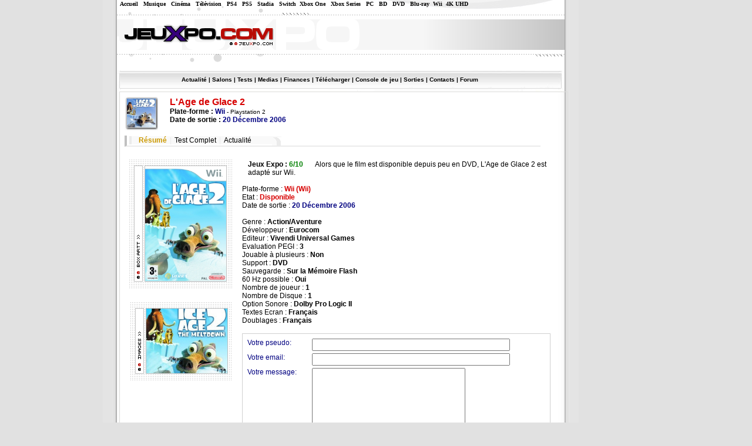

--- FILE ---
content_type: text/html; charset=UTF-8
request_url: https://jeuxpo.com/xbox-360/release-2103.html
body_size: 3941
content:
<?xml version="1.0" encoding="ISO-8859-1" ?><!DOCTYPE html PUBLIC "-//W3C//DTD XHTML 1.0 Transitional//EN" "http://www.w3.org/TR/xhtml1/DTD/xhtml1-transitional.dtd"><html xmlns="http://www.w3.org/1999/xhtml">
<head>
 <title>L'Age de Glace 2 | Résumé </title>
 <link rel="stylesheet" href="/styles/main.css" type="text/css" />
 <link rel="stylesheet" href="/styles/steph.css" type="text/css" />
 <link rel="alternate" type="application/rdf+xml" title="RSS 2.0" href="/rss.php" />
 <meta http-equiv="Content-Type" content="text/html; charset=iso-8859-1" />
 <meta name="description" content="Tout sur les Jeux Vidéo, le cinéma, la musique et la télévision" />
 <meta name="keywords" content="jeux video, video games, dreamcast, nintendo, sega, windows, gamecube, xbox, game boy, gameboy, playstation 3, playstation 2, Xbox 360, nintendo revolution, game boy evolution, game boy advance, television, cinéma, musique, films, téléphonie, portables, dvd, umd, livres, mangas, playstation, pokemon, Nintendo DS, Sony PSP, half life, resident evil, bourse, finance, presse, magazine, zelda, doom, final fantasy, micromania, console de jeu, telecharger, dragon ball z" />
 <script async src="https://ad.adxcore.com/a/init/?site=2624"></script>
</head>

<body>

<div class="bodyall">

<div class="pub110">
  <div class="pub110ex">
    <!-- Droite Skyscraper -->
<ins data-zone="3393" class="byadthink"></ins>
<script type="text/javascript" async src="//ad.adxcore.com/adjs_r.php?async&what=zone:3393&inf=no"></script>  </div>
</div>

<div class="menutop">

   &nbsp;&nbsp;&nbsp;&nbsp;&nbsp;<a href="/">Accueil</a> &nbsp; <a href="/musique/">Musique</a> &nbsp; <a href="/cinema/">Cinéma</a> &nbsp; <a href="/tv/">T&eacute;l&eacute;vision</a> &nbsp;

    <a href="/playstation-4/">PS4</a> &nbsp; <a href="/playstation-5/">PS5</a> &nbsp; <a href="/stadia/">Stadia</a> &nbsp; 
   <a href="/switch/">Switch</a>&nbsp; <a href="/xbox-one/">Xbox One</a> &nbsp; <a href="/xbox-series/">Xbox Series</a> &nbsp; <a href="/pc/">PC</a> &nbsp; <a href="/BD/">BD</a> &nbsp; <a href="/DVD/">DVD</a>
   &nbsp; <a href="/blu-ray/">Blu-ray</a>&nbsp; <a href="/wii/">Wii</a>&nbsp; <a href="/4k-uhd/">4K UHD</a>

</div>

<div class="bodymain">
 <div class="bodytop x360">
  <div class="pub468">
    <!-- Haut Full Banner -->
<ins data-zone="3400" class="byadthink"></ins>
<script type="text/javascript" async src="//ad.adxcore.com/adjs_r.php?async&what=zone:3400&inf=no"></script>  </div>
 </div>

  <div class="pub764">
    <!-- centrale Leader board -->
<ins data-zone="3394" class="byadthink"></ins>
<script type="text/javascript" async src="//ad.adxcore.com/adjs_r.php?async&what=zone:3394&inf=no"></script>  </div>

 <div class="bodycontent">
   <div class="menu">
   <a href="news.html">Actualité</a> |
   <a href="/salons.html">Salons</a> |
   <a href="/tests.html">Tests</a> |
   <a href="jeux.html">Medias</a> |
   <a href="/finances.html">Finances</a> |
   <a href="/telecharger.html">Télécharger</a> |
   <a href="/consoles.html">Console de jeu</a> |
<!--   <a href="/magazines.html">Magazines</a> |-->
   <a href="sorties.html">Sorties</a> |
<!--   <a href="/annuaire/">Annuaire</a> |-->
   <a href="contacts.html">Contacts</a> |
   <a href="/forum/">Forum</a> </div>

<table>
<tr><td>


<!-- End of header -->
<div class='releaseheader'><div class='releasetitle'><div class='releasttitleimg'><img src='index.php?page=image&amp;width=49&amp;height=49&amp;src=images/repository/1144969884-PS2IAGE2TMzoom.jpg' alt='' /></div>L'Age de Glace 2</div><div>Plate-forme : <span class='releasecurrent'>Wii</span> <span class='releaseother'> - <a href='release-996.html'>Playstation 2</a></span></div><div>Date de sortie : <span class='releasecurrent'>20 Décembre 2006</span> <span class='releaseother'></span></div></div><div class='releasemenu'>
 <span class='releasemenulinks'><span class='releasemenulinkscurrent'>Résumé</span> | <a href='game_test-2103-lage_de_glace_2.html'>Test Complet</a> | <a href='game_news-2103.html'>Actualité</a> <span class='releasemenulinksright'><img src='images/css_bord3.gif' alt='' /></span></span>
</div>
<table><tr><td style='width: 180px;'><div class='pub190'><a href="http://ad.advertstream.com/adaff.php?zoneid=3072&bannerid=2619"> </a></div><div class='releasecover1' style='margin-right: 0px'></div><div class='releasecover' style='margin-right: 0px'><a href='game_images-2103-lage_de_glace_2.html' class='releasecoverlink'></a><a href='game_images-2103-lage_de_glace_2.html'><img src='images/repository/1166558858-03348542209879.jpg' alt='' /></a></div><div class='releaseprescover' style='margin-right: 0px; margin-top: 10px;'><a href='game_images-2103.html' class='releaseprescoverlink'></a><img src='index.php?page=image&amp;width=138&amp;height=110&amp;src=images/repository/1164364536-in.jpg' alt='' /></div></td><td><div class='releasedetails'>
<div class='releasedetailstitle'>Jeux Expo : <span class='releasenote'>6/10</span><span class='releasesummary'>Alors que le film est disponible depuis peu en DVD, L'Age de Glace 2 est adapt&eacute; sur Wii.</span></div><br />Plate-forme : <span class='releasevalue releasevalueimportant'>Wii (Wii)</span><br />Etat : <span class='releasevalue releasevalueimportant'>Disponible</span><br />Date de sortie : <span class='releasevalue releasecurrent'>20 Décembre 2006</span> <span class='releaseother'></span><br /><br />Genre : <span class='releasevalue'>Action/Aventure</span><br />Développeur : <span class='releasevalue'><a href='company-16.html'>Eurocom</a></span><br />Editeur : <span class='releasevalue'><a href='company-15.html'>Vivendi Universal Games</a></span><br />Evaluation PEGI : <span class='releasevalue'>3</span><br />Jouable à plusieurs : <span class='releasevalue'>Non</span><br />Support : <span class='releasevalue'>DVD</span><br />Sauvegarde : <span class='releasevalue'>Sur la Mémoire Flash</span><br />60 Hz possible : <span class='releasevalue'>Oui</span><br />Nombre de joueur : <span class='releasevalue'>1</span><br />Nombre de Disque : <span class='releasevalue'>1</span><br />Option Sonore : <span class='releasevalue'>Dolby Pro Logic II</span><br />Textes Ecran : <span class='releasevalue'>Français</span><br />Doublages : <span class='releasevalue'>Français</span></div><div class='postcomment'>
    <form action='index.php?page=post_comment' method='POST'>
     <input type='hidden' name='postid' value='33f734e57a7d8cdc055bb0911e9b4a80' />
     <input type='hidden' name='commentreference' value='release-2103' />
      <table>
        <tr> 
          <td>Votre pseudo: </td>
          <td><input type='text' size='40' name='commentpseudo' /></td>
        </tr>
        <tr> 
          <td>Votre email: </td>
          <td><input type='text' size='40' name='commentemail' /></td>
        </tr>
        <tr> 
          <td>Votre message: </td>
          <td><textarea cols='30' rows='10' name='commentmessage'></textarea></td>
        </tr>
        <tr> 
          <td>&nbsp;</td>
          <td>Combien font 15+5? <input type='text' name='commentanswer' size='4' /></td>
        </tr>
        <tr> 
          <td>&nbsp;</td>
          <td><input type='submit' value='Envoyer' /></td>
        </tr>
      </table>
    </form>
  </div></td></tr></table><!-- Footer -->


    </td></tr>
    <tr><td><div class="insidefooter">© 2004-2026 Jeuxpo.com - Tous droits réservés</a></div></td></tr>
    </table>

  </div>
 <div class="bodyoutro"></div>
</div>

<div class="footer">
<b>Section: </b><a href="/">Toutes</a> - <a href="/musique/">Musique</a> - <a href="/4k-uhd/">4K UHD</a> - <a href="/cinema/">Cinéma</a> - <a href="/DVD/">DVD</a>  - <a href="/blu-ray/">Blu Ray</a>
 - <a href="/tv/">TV</a> - <a href="/actualites/">Actualités</a> - <a href="/livres/">Livres</a> - <a href="/BD/">BD</a> - <a href="/telephone-portables/">Téléphones Portables</a>
<br /> <a href="/playstation/">PSX</a> - <a href="/playstation-2/">PS2</a> - <a href="/playstation-3/">PS3</a> - <a href="/playstation-4/">PS4</a> - <a href="/playstation-5/">PS5</a> - <a href="/playstation-portable/">PSP</a> - <a href="/psp-video/">PSP Video</a>
 - <a href="/ps-vita/">PlayStation Vita</a> - <a href="/gamecube/">GameCube</a> - <a href="/nintendo-ds/">Nintendo DS</a> - <a href="/revolution/">Revolution</a> - <a href="/scarlett/">Scarlett</a> - <a href="/stadia/">Stadia</a>
<br /> <a href="/gba/">GBA</a> - <a href="/xbox/">XBox</a> - <a href="/xbox-360/">XBox 360</a> - <a href="/xbox-series/">XBox Series</a> - <a href="/pc/">PC</a> - <a href="/mac/">Mac</a>
 - <a href="/gizmondo/">GizMondo</a> - <a href="/n-gage/">N-Gage</a> - <a href="/gameboy-elite/">GameBoy Elite</a>
  - <a href="/switch/">Nintendo Switch</a> - <a href="/xbox-one/">XBox One</a> - <a href="/wii/">Wii</a> - <a href="/wii-u/">Wii U</a> 

<br />
<br />


<a href="https://www.jeuxpo.com">Jeux Vidéo</a> - <a href="annonceurs.html">Publicité</a> - <a href="contacts.html">Contact</a> - <a href="mailto:webmaster@jeuxpo.com">Votre Avis</a>
<br /><a href="mailto:probleme@jeuxpo.com">Bug, Lien cassé</a> - <a href="apropos.html">A propos</a> - <a href="forum/">Discussion</a>
<br /><a href="annuaire/">Echange de Liens</a> - <a href='newsletter.html' onclick="window.open(this.href, null, 'width=500,height=400'); return false;">Newsletter</a>
<br />
<br />
<br /><b>Partenaires :</b> <a href="https://www.jeuxvideopc.com" onclick="window.open(this.href); return false;">Jeux Video PC</a> |
<a href="https://www.gta-fr.com"  onclick="window.open(this.href); return false;">Grand Theft Auto</a> |
<a href="https://www.xbox-attitude.com"  onclick="window.open(this.href); return false;">Xbox Attitude</a> |
<a href="https://www.softjee.com"  onclick="window.open(this.href); return false;">Classement jeux</a> |
<a href="https://www.psp-attitude.com"  onclick="window.open(this.href); return false;">Sony PSP</a>


<span style="font-size: 8px">
<br /><br /><b>Liens sponsorisés :</b> <a href="https://www.compar.fr" onclick="window.open(this.href); return false;">Comparer les prix</a> |
<a href="https://www.compar.fr/informatique/" onclick="window.open(this.href); return false;">Informatique</a> |
<a href="https://www.compar.fr/image-son/" onclick="window.open(this.href); return false;">Image et son</a> |
<a href="https://www.compar.fr/maison/" onclick="window.open(this.href); return false;">Maison</a> |
<a href="https://www.compar.fr/quotidien-services/" onclick="window.open(this.href); return false;"> Quotidien et services</a> |
<a href="https://www.compar.fr/top-recherches.html" onclick="window.open(this.href); return false;"> Top recherches</a> |
<a href="https://www.compar.fr/top-ventes.html" onclick="window.open(this.href); return false;"> Top ventes</a> |
<a href="https://www.compar.fr/plan.html" onclick="window.open(this.href); return false;"> Plan</a> |
<a href="https://www.tigersun.fr" onclick="window.open(this.href); return false;"> Création site internet</a> |
<a href="https://www.livefun.fr" onclick="window.open(this.href); return false;">Jeux & divertissement</a> |
</span>

</span>
<span style="font-size: 12px">
<br /><br /><b>Code par</b> <a href="https://www.akretio.be" onclick="window.open(this.href); return false;">Akretio SPRL</a></span>

<br><br><span class="Style19">Jeux Vid&eacute;o sur PC - Playstation 2 (Ps2) - Gamecube (gc) - Xbox - Nintendo DS (nds)<br>Sony PSP (psp) - Dreamcast (dc) - Gameboy advance (gba)</span><br><br>
<a href="https://www.xiti.com/xiti.asp?s=167691"><script language="JavaScript1.1" type="text/javascript">
<!--
Xt_param = 's=167691&p=';
Xt_r = document.referrer;
Xt_h = new Date();
Xt_i = '<img width="39" height="25" border="0" ';
Xt_i += 'src="https://logv26.xiti.com/hit.xiti?'+Xt_param;
Xt_i += '&hl='+Xt_h.getHours()+'x'+Xt_h.getMinutes()+'x'+Xt_h.getSeconds();
if(parseFloat(navigator.appVersion)>=4)
{Xt_s=screen;Xt_i+='&r='+Xt_s.width+'x'+Xt_s.height+'x'+Xt_s.pixelDepth+'x'+Xt_s.colorDepth;}
document.write(Xt_i+'&ref='+Xt_r.replace(/[<>"]/g, '').replace(/&/g, '$')+'" title="Analyse d\'audience">');
//-->
</script>
</a><a href="https://www.xiti.com/xiti.asp?s=167691"><noscript>audit et mesure d'audience visiteurs internet par <img width="39" height="25" border="0" src="https://logv26.xiti.com/hit.xiti?s=167691&amp;p=" alt="Analyse d'audience" />
</noscript></a> <a href="https://www.hit-parade.com/hp.asp?site=a412341"><img src="https://loga.hit-parade.com/logohp1.gif?site=a412341" title="Hit-Parade" width="77" height="15" border="0" alt="Statistiques" /></a></p></div>

</div>

</div>

</body>
</html>

